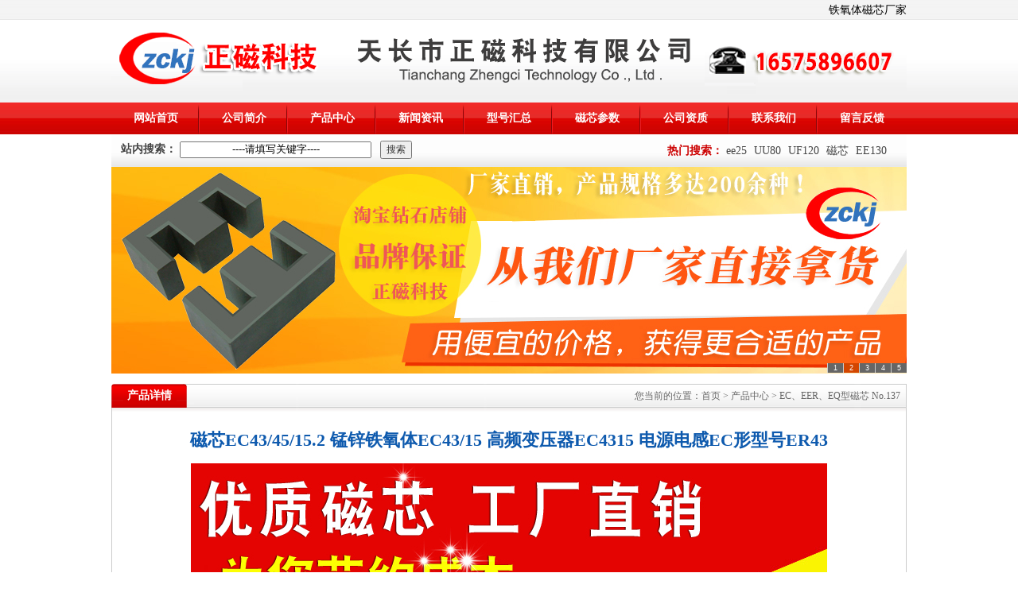

--- FILE ---
content_type: text/html
request_url: http://www.zckk.cn/products/137.html
body_size: 10372
content:
<!doctype html>
<html>
<head>
<meta http-equiv="Content-Type" content="text/html; charset=gb2312" />
<title>磁芯EC43/45/15.2 锰锌铁氧体EC43/15 高频变压器EC4315 电源电感EC形型号ER43</title>
<meta name="keywords" content="磁芯,EC43,43,15,高频,变压器,锰锌,铁氧体,电源,形,型,4315,电感" />
<meta name="description" content="供应EC43磁芯、43、15、4315、EC43/45/15.2(图)，公司主营锰锌、高频变压器、电源充电器开关电感、EC、EER、EQ型磁芯14649872.57相关产品137的生产销售1168.828，欢迎咨询553620.312厂家最新批发价。" />
<link href="http://www.zckk.cn/images/css.css" rel="stylesheet" type="text/css" />
<script type="text/javascript" src="http://www.zckk.cn/images/jquery.js"></script>
<script type="text/javascript" src="http://www.zckk.cn/images/jquery.lazyload.js"></script>
</head>
<body>
<div id="header">
    <div class="top_home">铁氧体磁芯厂家</div>
    <div class="top_logo">
<img src="http://www.zckk.cn/images/top_logo.gif" alt="banner" width="1000" height="104" usemap="#planetmap" />
<map name="planetmap"><area shape="rect" coords="0,0,300,88" href="http://www.zckk.cn/"></map>
    </div>

    <div class="top_nav">
    	<ul>
            <li><a href="http://www.zckk.cn/" title="网站首页">网站首页</a></li>
            <li><a href="http://www.zckk.cn/about/" title="公司简介">公司简介</a></li>
            <li><a href="http://www.zckk.cn/products/" title="产品中心">产品中心</a></li>
            <li><a href="http://www.zckk.cn/news/" title="新闻资讯">新闻资讯</a></li>
            <li><a href="http://www.zckk.cn/mulu/mulu.pdf" title="型号汇总" target="_blank">型号汇总</a></li>
            <li><a href="http://www.zckk.cn/support/" title="磁芯参数">磁芯参数</a></li>
            <li><a href="http://www.zckk.cn/honor/" title="公司资质">公司资质</a></li>
            <li><a href="http://www.zckk.cn/contact/" title="联系我们">联系我们</a></li>
            <li><a href="http://www.zckk.cn/e/tool/gbook/?bid=1" title="留言反馈">留言反馈</a></li>
        </ul>    
    </div>

  <div class="nav_xia">
      <div class="sousu">
   	  <form name="searchform" method="post" action="http://www.zckk.cn/e/search/index.php">
   	  <input type="hidden" name="show" value="title" />
   	  <input type="hidden" name="tempid" value="1" />
	  站内搜索：
   	  <input type="text" name="keyboard" onFocus="if (value =='----请填写关键字----'){value =''}" onBlur="if (value ==''){value='----请填写关键字----'}" value="----请填写关键字----" size="28" />
   	  <input type="submit" value="搜索" class="in_ss" />
   	  </form>
      </div>
      <div class="navxia"><span>热门搜索：</span>
<a href="http://www.zckk.cn/e/search/result/?searchid=41">ee25</a> 
<a href="http://www.zckk.cn/e/search/result/?searchid=18">UU80</a> 
<a href="http://www.zckk.cn/e/search/result/?searchid=17">UF120</a> 
<a href="http://www.zckk.cn/e/search/result/?searchid=11">磁芯</a> 
<a href="http://www.zckk.cn/e/search/result/?searchid=12">EE130</a> 
      </div>
      <div class="both"></div>
  </div>

    <div class="flash">
<script type="text/javascript"> 
var widths=1000;
var heights=260;
var counts=5;

img1=new Image();img1.src='http://www.zckk.cn/images/flash1.jpg';
img2=new Image();img2.src='http://www.zckk.cn/images/flash2.jpg';
img3=new Image();img3.src='http://www.zckk.cn/images/flash3.jpg';
img4=new Image();img4.src='http://www.zckk.cn/images/flash4.jpg';
img5=new Image();img5.src='http://www.zckk.cn/images/flash5.jpg';

url1=new Image();url1.src='http://www.zckk.cn/products/ee/';
url2=new Image();url2.src='http://www.zckk.cn/products/gu/';
url3=new Image();url3.src='http://www.zckk.cn/products/pq/';
url4=new Image();url4.src='http://www.zckk.cn/products/ec/';
url5=new Image();url5.src='http://www.zckk.cn/products/uf/';
</script>
        <script src="http://www.zckk.cn/images/jsSlide.js"></script>
    </div>

</div>

<div class="zhong">

    <div class="left_cpa2025"><!--产品A边开始-->

          <div class="right_com2025"><span class="cy_coml">产品详情</span> <span class="cy_comr">您当前的位置：<a href="http://www.zckk.cn/">首页</a>&nbsp;>&nbsp;<a href="http://www.zckk.cn/products/">产品中心</a>&nbsp;>&nbsp;<a href="http://www.zckk.cn/products/ec/">EC、EER、EQ型磁芯</a> No.137</span></div>

          <div class="cyright2025">

            <h1 class="cy_newnr2025">磁芯EC43/45/15.2 锰锌铁氧体EC43/15 高频变压器EC4315 电源电感EC形型号ER43</h1>
            <div class="cpnr2025"><a href="http://www.zckk.cn/contact/" target="blank" title="磁芯EC43/45/15.2 锰锌铁氧体EC43/15 高频变压器EC4315 电源电感EC形型号ER43"><img alt="磁芯EC43/45/15.2 锰锌铁氧体EC43/15 高频变压器EC4315 电源电感EC形型号ER43" src="http://www.zckk.cn/images/251108/ecec/ec43x45x15.jpg" width="800" height="800" /></a></div>

<!--88888-->
<div class="boxcontent">
<ul class="pimglist">

<li class="tdimg">
<a class="plimg" href="http://www.zckk.cn/contact/" target="blank" title="EC43磁芯、43、15、4315、EC43/45/15.2"><img alt="EC43磁芯、43、15、4315、EC43/45/15.2" src="http://www.zckk.cn/images/lazy.gif" original="http://www.zckk.cn/images/tbqrgm.jpg"></a>
<div><a class="pro_title" href="http://www.zckk.cn/contact/" target="blank" title="EC43磁芯、43、15、4315、EC43/45/15.2">购买EC43磁芯、43、15、4315、EC43/45/15.2</a></div>
<div>No.137</div>
</li>
<li class="tdimg">
<a class="plimg" href="http://www.zckk.cn/products/136.html" title="磁芯EC35/42 开关电源EC35电感器 EC高频变压器3542 锰锌铁氧体"><img alt="磁芯EC35/42 开关电源EC35电感器 EC高频变压器3542 锰锌铁氧体" src="http://www.zckk.cn/images/lazy.gif" original="http://www.zckk.cn/images/251108/ecec/ec35x42_small.jpg"></a>
<div><a class="pro_title" href="http://www.zckk.cn/products/136.html" title="磁芯EC35/42 开关电源EC35电感器 EC高频变压器3542 锰锌铁氧体">磁芯EC35/42 开关电源EC35电感器 EC高频变压器3542 锰锌铁氧体</a></div>
<div>No.136</div>
</li>
<li class="tdimg">
<a class="plimg" href="http://www.zckk.cn/products/138.html" title="磁芯EC49/54 EC49锰锌铁氧体 高频变压器大功率4954电源电感EC形型号"><img alt="磁芯EC49/54 EC49锰锌铁氧体 高频变压器大功率4954电源电感EC形型号" src="http://www.zckk.cn/images/lazy.gif" original="http://www.zckk.cn/images/251108/ecec/ec49x54_small.jpg"></a>
<div><a class="pro_title" href="http://www.zckk.cn/products/138.html" title="磁芯EC49/54 EC49锰锌铁氧体 高频变压器大功率4954电源电感EC形型号">磁芯EC49/54 EC49锰锌铁氧体 高频变压器大功率4954电源电感EC形型号</a></div>
<div>No.138</div>
</li>

</ul>
<div class="both"></div>
</div>
<!--88888-->

<!--cccs-->
<div class="cpnr2026">
<p><img alt="EC43磁芯、43、15、4315、EC43/45/15.2实物图" src="http://www.zckk.cn/images/251108/ecec/ec43x45x15sw.jpg" /></p>
<p><img alt="EC43磁芯、43、15、4315、EC43/45/15.2尺寸图" src="http://www.zckk.cn/images/251108/ecec/ec43x45x15cc.jpg" /></p>
<p><img alt="EC43磁芯、43、15、4315、EC43/45/15.2参数图" src="http://www.zckk.cn/images/251108/ecec/ec43x45x15cs.jpg" /></p>
</div>
<!--cccs-->

<!--tbs-->
  <div>
<div class="taobaol fl">
<p class="taobaol_txt">磁芯出厂编码550718404719</p>
<p>磁芯EC43/15 锰锌铁氧体EC4315 变压器磁芯EC43/45/15.2 PC40材质 8228098354.46</p>
<p>磁芯批发 工厂直销 节约您的生产成本 9635437965.92</p>
<p>磁芯,EC43,43,15,高频,变压器,锰锌,铁氧体,电源,形,型,4315,电感 205.5</p>
<p>EC43磁芯、43、15、4315、EC43/45/15.2、锰锌、高频变压器、电源充电器开关电感 082025-03</p>
</div>
<div class="taobaor fr"><p><img alt="加好友" src="http://www.zckk.cn/images/erwm1.png" width="206" height="206" /></p></div>
<div class="both"></div>
  </div>
<!--tbe-->

  <!--list2025-->
<div>
            <ul class="list2025">
    <li><a href="http://www.zckk.cn/products/uy/" title="UY、UYF、UR 型磁芯" class="gb2025">UY、UYF、UR 型磁芯</a></li>
    <li><a href="http://www.zckk.cn/products/uf/" title="UF、UU 型磁芯" class="gb2025">UF、UU 型磁芯</a></li>
    <li><a href="http://www.zckk.cn/products/ee/" title="EE、EEL、EF 型磁芯" class="gb2025">EE、EEL、EF 型磁芯</a></li>
    <li><a href="http://www.zckk.cn/products/ec/" title="EC、EER、EQ型磁芯" class="on2025">EC、EER、EQ型磁芯</a></li>
    <li><a href="http://www.zckk.cn/products/ei/" title="EI 型磁芯" class="gb2025">EI 型磁芯</a></li>
    <li><a href="http://www.zckk.cn/products/gu/" title="GU、P 型磁罐" class="gb2025">GU、P 型磁罐</a></li>
    <li><a href="http://www.zckk.cn/products/pq/" title="PQ 型磁芯" class="gb2025">PQ 型磁芯</a></li>
    <li><a href="http://www.zckk.cn/products/pm/" title="PM 型磁芯" class="gb2025">PM 型磁芯</a></li>
    <li><a href="http://www.zckk.cn/products/epc/" title="EPC 型磁芯" class="gb2025">EPC 型磁芯</a></li>
    <li><a href="http://www.zckk.cn/products/efd/" title="EFD 型磁芯" class="gb2025">EFD 型磁芯</a></li>
    <li><a href="http://www.zckk.cn/products/ds/" title="DS、POT 型磁芯" class="gb2025">DS、POT 型磁芯</a></li>
    <li><a href="http://www.zckk.cn/products/ht/" title="H、T 型磁环" class="gb2025">H、T 型磁环</a></li>
    <li><a href="http://www.zckk.cn/products/rm/" title="铁硅铝磁环" class="gb2025">铁硅铝磁环</a></li>
 
            </ul>
</div>
  <!--list2025e-->

        </div>
    </div><!--A边结束-->

</div>

<div class="link">
    <div class="link01">友情链接</div>
    <div class="link02">
<a href="http://www.xpyp.com/" target="_blank">三缘环境</a>
    </div>
</div>
<div class="bot">
	<hr />
  <div class="bot01"><a href="http://www.zckk.cn/">网站首页</a>｜<a href="http://www.zckk.cn/about/">公司简介</a>｜<a href="http://www.zckk.cn/products/">产品中心</a>｜<a href="http://www.zckk.cn/support/">磁芯参数</a>｜<a href="http://www.zckk.cn/e/tool/gbook/?bid=1" title="留言反馈">留言反馈</a></div>
  <div class="bot_02">销售热线：<span>16575896607</span>&nbsp;邮箱：11787687@qq.com
 <br />质量第一、服务为先、诚信至上——天长市正磁科技有限公司
 <br />地址：安徽省天长市郑集镇长安南路9号&nbsp; <a href="http://beian.miit.gov.cn/" target="_blank" rel="nofollow">皖ICP备2023003304号</a>&nbsp; <a href="http://www.zckk.cn/sitemap.xml" target="_blank" title="sitemap.xml网站地图">网站地图</a>&nbsp; <a href="http://www.zckk.cn/e/tool/qq.html" target="_blank" title="网站制作">网站制作</a>
 <br /><br />
  </div>
</div>
<script type="text/javascript">$(function(){$("img[original]").lazyload();});</script>
</body>
</html>
<script src='http://www.zckk.cn/e/public/onclick?enews=donews&classid=18&id=137'></script>

--- FILE ---
content_type: text/css
request_url: http://www.zckk.cn/images/css.css
body_size: 23455
content:
/* CSS Document */
Body { background:url(/images/body_bj.gif) top repeat-x #FFF; margin:0; padding:0; text-align:center; font-size:14px; font-family:"宋体","microsoft yahei";}
ul,li{ list-style:none;}
div,ul,li { margin:0; padding:0;}
a{ color:#2a2a2a; text-decoration:none; font-size:14px;}
a:hover{ color:#ce0000; text-decoration:underline;  text-decoration:none;}
.both{ clear:both;}
img{ float:none; border:0;}
td{ font-size:12px; padding:2px 0 2px 5px;}
/* 顶部导航 */
#header{ width:1000px; margin:0 auto;}
	.top_home{ background:url(/images/top_01.gif) repeat-x; height:25px; text-align:right; color:2f2f2f; line-height:25px;}
	.top_home a,.navxia a{ color:#444; text-decoration:none; margin-right:5px;}
	.top_home a:hover,.navxia a:hover{ text-decoration:underline;}
	.top_logo{ width:1000px; height:104px;}

	.top_nav{ background:url(/images/top_nav.gif) no-repeat; height:40px; line-height:40px;}
	.top_nav ul li{ width:111px; text-align:center; float:left;}
	.top_nav ul li a{ color:#FFF; font-size:14px; font-weight:bold;}
	.top_nav ul li a:hover{ color:#FF0;}
	
	.nav_xia{ background:url(/images/topnavx.gif) repeat-x; width:1000px; height:41px; line-height:41px; text-align:center; color:#393939;}
	
	.sousu{ float:left; line-height:20px; height:41px; border-bottom:none; width:390px; color:#444; font-weight:bold; display:inline;}
	.sousu input{ text-align:center;}
	.in_ss{   margin:0 0 0 7px; color:#333; font-size:12px;}
	.sousu form{ padding:0; margin:8px 0 0 0;}
	.navxia{ float:right; margin-right:20px; display:inline;}
	.navxia span{ color:#c00; font-weight:bold;}
	
	.slideshow{ margin:0 auto 10px auto;}
	.flashsy{ width:1000px; margin:0 auto 10px auto;}
	.flash{ width:1000px; margin:0 auto 10px auto;}

/* 小屏 or 大屏 */
@media screen and (max-width: 1000px) {
  .slideshow{display: none;}
}

@media screen and (min-width: 1001px) {
  .flashsy{display: none;}
}

/* center */
.zhong{ width:1000px; margin:0 auto; text-align:left; height:auto; overflow:hidden;}

.tutop{ margin:0 0 10px 0;}

/* 首页滚动推荐 */
.tuijia{ background:url(/images/tuijian.gif); height:26px; line-height:26px; color:#333; font-weight:bold; font-size:14px; text-indent:28px; text-align:left;}
#tuijian_pic{ border:#d7dadb 1px solid; border-top:none; padding:5px;}

.marqueeleft{height:207px;width:985px;overflow:hidden; margin:0 auto;}
.marqueeleft ul{float:left;}
.marqueeleft li{float:left; display:inline; border:#d1d1d1 1px solid; width:178px;height:195px; padding:3px; margin:2px 5px; }
.marqueeleft_txt{ height:25px; line-height:25px; background:#f4f4f4; color:#333; text-align:center; overflow:hidden;}
.marqueeleft ul li img{ width:178px; height:166px;}

/* left */
.left{ width:221px; float:left; margin-top:3px;}
.left_cpa{ width:764px; float:left; margin-top:3px;}
.left_cpa2025{ width:1000px; float:left; margin-top:3px;}

/* left新闻部分 */

	.left_01{ margin:0;}
	.cyleft{ margin:10px 0 10px 0;}
	.left_lx{ background:url(/images/left_lx.gif) no-repeat; height:32px; color:#000000; font-size:14px; font-weight:bold; text-align:left; line-height:32px; text-indent:17px; margin-top:10px;}

	/* left联系我们部分 */
	.left_lx01{ background:url(/images/left_lx1.gif); height:auto; line-height:25px; }
	.left_lx01 li{ text-align:center;}
	.left_lx01 img{ margin-left:0px;}
	.left_lx01 p{ background:url(/images/newslogo.gif) no-repeat 10px; text-align:left; text-indent:20px; font-size:14px; margin:0; font-weight:bold; color:#333;}
	.left_lx01 span{ font-family:Arial, Helvetica, sans-serif; font-size:14px; font-weight:bold; color:#008000;}
	.left_lx01 .erwm1{ margin:0 auto; background:url(/images/erwm1.png) no-repeat center center; width:206px;height:206px; }

	/* left联系我们部分--产品内页 */
	.left_lx02{ background:url(/images/left_lx1.gif); height:694px; line-height:25px; }
	.left_lx02 li{ text-align:center;}
	.left_lx02 img{ margin-left:0px;}
	.left_lx02 p{ background:url(/images/newslogo.gif) no-repeat 10px; text-align:left; text-indent:20px; font-size:14px; margin:0; font-weight:bold; color:#333;}
	.left_lx02 span{ font-family:Arial, Helvetica, sans-serif; font-size:14px; font-weight:bold; color:#008000;}
	.left_lx02 .erwm1{ margin:0 auto; background:url(/images/erwm1.png) no-repeat center center; width:206px;height:206px; }
	.left_lx02 .erwm2{ margin:0 auto; background:url(/images/erwm2.png) no-repeat center center; width:206px;height:206px; }

	/* left畅销产品部分 */
	.left_lx01_news{ background:url(/images/left_lx1.gif); height:25px; line-height:25px; height:auto; }
	.left_lx01_news li{ background:url(/images/newslogo.gif) no-repeat 10px; text-align:left; text-indent:20px; margin:0; overflow:hidden;text-overflow:ellipsis;white-space:nowrap; }

	.left_bot{ background:url(/images/left_lxb.gif) no-repeat; height:8px;}

	.left_list{ margin-top:0px;}
	.left_list1{ background:url(/images/left_list.gif) no-repeat; height:37px; line-height:33px; color:#FFF; font-size:14px; font-weight:bold; text-align:left; text-indent:28px;}
	.left_list2 li{ background:url(/images/left_list1.gif) repeat-y; height:30px; line-height:30px; text-align:left; text-indent:42px; overflow:hidden;text-overflow:ellipsis;white-space:nowrap; }
	.left_list2 li a{ color:#333; font-size:14px; text-decoration:none; font-weight:bold;}
	.left_list2 li a:hover{ color:#ff0000; font-weight:bold;}
	.left_list_bot{ background:url(/images/left_list2.gif) no-repeat; height:11px;}


/* left视频部分 */

#yinxiao{

	width: 221px;
	height: 180px;
	overflow: hidden;
}
.com_left_biaoti{
        background:url(/images/com_left_bg.jpg) no-repeat;
	color: #FFFFFF;
	text-align: center;
	height: 37px;
	width: 221px;
	line-height: 32px;
}

/* left导航部分 */

#com_middle_left{
	width: 221px;
	float: left;
	border-top-width: thin;
	border-right-width: thin;
	border-bottom-width: thin;
	border-left-width: thin;
	border-top-style: none;
	border-right-style: none;
	border-bottom-style: none;
	border-left-style: none;
}
#com_middle_left ul{ width:221px;}
#com_middle_left li{
	width: 221px;
	height: 30px;
	line-height: 30px;
	margin-top: 1px;
	background-image: url(/images/com_left_logo.png);
	background-repeat: no-repeat;
	background-position: 5px 7px;
	border-bottom-width: 1px;
	border-bottom-style: solid;
	border-bottom-color: #99ccff;
}
#com_middle_left li a{ display:block; width:221px; height:30px; text-indent:25px;}
#com_middle_left li a:hover,#com_btsx a{
	background: url(/images/com_left_logo-1.png) no-repeat 5px 7px;
	color: #4fc1e9;
}
#com_middle_left a:hover,#com_middle_left a:active{
	color: #4fc1e9;
	background: url(/images/com_left_logo.png) no-repeat 5px 9px;
}

#trsmall{ padding-left:20px;}
.midsmall a,.bsmall a{ height:30px; line-height:30px; display:block; width:175px; background:url(/images/new_li_bg.jpg) no-repeat 5px 9px; margin-top:1px; text-indent:2em; overflow:hidden;}
.com_left_tu{ margin-top:10px;}
.com_left_tus{height:128px; margin-bottom:4px;}


/* right */
.right{ width:764px; float:right; margin-top:3px;}
.right_cpb{ width:221px; float:right; margin-top:3px;}

	.right_com{ background:url(/images/com_list1.gif); height:36px; line-height:30px; color:#FFF; font-size:14px; font-weight:bold; text-align:left; text-indent:20px;}
	.right_com span{ font-size:12px; font-weight:normal;}
	.right_com span a{ margin-left:630px; color:#666;}
	.right_com span a:hover{ color:#0152AD;}

	.right_com2027{ background:url(/images/com_list1.gif); height:36px; line-height:30px; text-indent:20px;}
	.right_com2025{ background:url(/images/com_list1_2025.gif); height:36px; line-height:30px; text-indent:20px;}
	.right_com2026{ background:url(/images/com_list1.gif); height:36px; line-height:30px; color:#FFF; font-size:14px; text-align:left; text-indent:20px;}
	.right_com2026 span{ font-weight:normal;}
	.right_com2026 span a{ margin-left:630px; color:#666;}
	.right_com2026 span a:hover{ color:#0152AD;}

	.right_list{ border:#ccc 1px solid; border-top:none; overflow:hidden; height:200px; padding:5px;}
	.right_list span{ font-weight:bold;}
	.right_list b a{ color:#008000;}
	.rightl{ float:left;}
	.rightr{ float:right; width:455px; line-height:20px; }
	.rightr p{ text-indent:2em; margin:0; padding:5px 0; }
	
	.right_n{ width:764px; clear:both; margin-top:10px;}
	.right_new{ background:url(/images/news.gif) no-repeat; height:38px; line-height:38px; color:#FFF; font-size:14px; font-weight:bold; text-align:left; text-indent:25px;}
	.right_new span{ font-weight:normal; margin:0 0 0 240px;}
	.right_new span a{ color:#666; text-decoration:none;}
	.right_new span a:hover{ color:#008000; text-decoration:underline;}	

	.right_l{ width:389px; float:left;}
	.right_r{ width:375px; float:right;}
		
	.new_right li{ background:url(/images/newbj.gif); height:27px; line-height:27px; text-indent:20px; position:relative;}
	.new_right li a{ color:#333; text-decoration:none;}
	.new_right li a:hover{ color:#d00;}
	.new_right li span{ color:#666; position:absolute; top:0; right:20px; line-height:27px;}
	
	.right_newr{ background:url(/images/newright.gif) no-repeat; height:38px; line-height:38px; color:#FFF; font-size:14px; font-weight:bold; text-align:left; text-indent:22px;}
	.right_newr span{ font-weight:normal; margin:0 0 0 240px;}
	.right_newr span a{ color:#666; text-decoration:none;}
	.right_newr span a:hover{ color:#008000; text-decoration:underline;}
	.new_rightr li{ background:url(/images/new_rbj.gif); height:27px; line-height:27px; text-indent:20px; position:relative;}
	.new_rightr li a{ color:#333; text-decoration:none;}
	.new_rightr li a:hover{ color:#d00;}
	.new_rightr li span{ color:#666; position:absolute; top:0; line-height:27px; right:12px;}
/* 底边可以微调 */
	.new_bot{ border-left:#cecece 1px solid; border-bottom:#cecece 1px solid; height:5px;}
	.new_botr{ border-right:#cecece 1px solid; border-bottom:#cecece 1px solid; height:5px;}
	
	.hot{ width:764px; clear:both; margin-top:10px;}
	.hot01{ background:url(/images/pic_list.gif) no-repeat; height:35px; line-height:35px; text-align:left; color:#FFF; font-size:14px; font-weight:bold; text-indent:25px;}
	.hot01 span{ font-size:12px; font-weight:normal;}
	.hot01 span a{ margin-left:630px; color:#666666;}
	.hot01 span a:hover{ color:#0152AD;}
	.hot02{ background:url(/images/pic_listbj.gif) repeat-y;  height:auto; padding:5px 0 10px 6px; overflow:hidden; text-align:center; line-height:30px;}
	.pic_lis{ width:764px; height:auto; overflow:hidden; text-align:left;}
	.pic_lis ul li{ width:175px; float:left; margin:5px 5px; height:auto; border:#CCC 1px solid;}
	.pic_lis ul li img{ margin:5px 5px 0 5px;}
	.mincheng{ text-indent:5px; color:#333; background:#EEE; line-height:25px; text-align:center;}
	.mincheng a{ color:#333; text-decoration:none;}	
	.mincheng a:hover{ color:#0152AD; text-decoration:underline;}
	.dipan{ text-indent:5px; color:#333; background:#e9e9e9; line-height:25px;}
	.hot_bot{ background:url(/images/pic_listbot.gif) no-repeat; height:6px;}
	
	.shouhou{ width:1000px; margin:0 auto;}
	.huihui img{FILTER:}
	.huihui:Hover img{FILTER:alpha(opacity=90)}
	
/* link */
	.link{ clear:both; width:1000px; margin:0 auto;}
	.link01{ background:url(/images/link.gif) no-repeat; height:26px; line-height:26px; font-size:13px; font-weight:bold; text-indent:28px; color:#333; text-align:left; margin-top:8px;}
	.link02{ border:#d9d9d9 1px solid; border-top:none; height:50px; padding:10px; text-align:left; }
	.link02 a{ margin-right:8px; font-size:14px;  }
	.link02 a:hover{ text-decoration:underline; font-size:14px;}
	
	
/* bot */
	.bot{ clear:both; background:url(/images/bot_bj.gif) center top repeat-x #FFF; margin:5px auto; }
	hr{ border:none; border-top:1px dotted #E0E0E0; height:1px; }
	.bot01{ height:30px; line-height:25px;}
	.bot01 a{ color:#333;}
	.bot_02{ line-height:23px;}
	.bot_02 span{ color:#008000; font-weight:bold;}

/* cy */
.cyright_n{ width:783px; clear:both; margin-bottom:10px;}
.cy_coml{ float:left; color:#FFF; font-size:14px; font-weight:bold; text-align:left;  }
.cy_comr{ float:right; margin:0 8px 0 0; color:#666; font-size:12px; font-weight:normal;}
.cy_comr a{ color:#666; font-size:12px; font-weight:normal;}
.cy_comr a:hover{ color:#C00; text-decoration:underline;}
.right_nr{ background:url(/images/right_new1.gif); padding:10px; height:auto; overflow:hidden; text-align:left; line-height:22px; font-size:14px;}
.right_nr p{ text-indent:25px; margin:0;}

.cyright{ border-bottom:#ccc 1px solid; background:url(/images/cy_combj.gif) repeat-y; overflow:hidden; padding:5px;}
.cyright2025{ border-bottom:#ccc 1px solid; background:url(/images/cy_combj_2025.gif) repeat-y; overflow:hidden; padding:5px;}

.cyright_about{ border-bottom:#ccc 1px solid; background:url(/images/cy_combj.gif) repeat-y;  padding:5px;}
.cyright_about p{ line-height:25px; height:25px; height:auto; font-size:14px;}

.cy_newnr{ color:#0E5AAE; font-size:16px; font-weight:bold; text-align:center; line-height:30px; height:30px;}
.cy_newnr2025{ color:#0E5AAE; font-size:22px; font-weight:bold; text-align:center; line-height:30px; height:30px;}

/* cy单页内容 */
.newstext{ font-size:14px; margin:0 auto; width:730px; height:auto; border:#ccc 1px dashed; line-height:25px; padding:10px; }
.newstext a{ color:#ff6600; font-weight:normal; }
.newstext a:hover{ color:#C00; }
.newstext p{ font-size:14px; text-indent:2em; } 
.newstext p img{ margin:0 auto; display:block; } 



.company_nrbt{ font-size:14px; font-weight:bold; color:#000; padding:0 0 0 35px;}

.company_nrbt01{ padding:0 30px 0 0px;}
.page_nr{ font-size:14px; line-height:25px; padding:10px 15px 0 15px; text-align:left;}

.in_aboutright{ height:auto; overflow:hidden; }

.in_topprdlist_conten{
	width:680px;
	border-bottom:#ccc 1px dashed;
	line-height:22px;
	margin-left:15px;
	padding:5px;
	margin-bottom:10px;
	_display:inline;
	float:left;}
.in_topprdlist_conten h4{
	font-size:14px;
	line-height:24px;
	margin:0 0 0 10px;}
.in_topprdlist_conten h4 a{
	font-size:14px;}
.in_topprdlist_conten p{ margin:0 0 0 10px; color:#555555;}
.in_topprdlist_conten_time{
	height:22px;
	line-height:22px;
	margin-left:10px;
	color:#999;
	_display:inline;
	float:left;}
	
.new_01{ font-size:12px; line-height:22px; padding:8px 20px 8px 20px;}
.content_page{text-align:center;margin:8px;}
.conten_time{ height:25px; line-height:25px; margin-left:10px; color:#999; _display:inline; float:left;}
.new_02{ padding:0 0 0 50px; height:30px;}

/*分页部分*/
.List_page{ width:760px; height:40px;text-align:center; margin-bottom:20px; padding-top:60px; padding-bottom:10px; clear:both;}
.List_page a{background:#fff;margin:0px 1px;padding:4px 6px;border:1px solid #CCC;color:#333333; text-decoration:none;}
.List_page span{background:#d30000;color:#fff;margin:0px 1px;padding:4px 6px;border:1px solid #CCC;}

/*产品列表 center*/
		.in_prdlistcon{ width:236px; height:auto; overflow:hidden; _display:inline; border:#ccc 1px solid; float:left; margin:10px 0 0px 10px;position:relative;}
		.in_prdlist_img{ width:226px; height:226px; padding:5px; border-bottom:#ccc 1px solid; float:left;}
		.in_prdlist_img img{ width:226px; height:226px; float:left;}
		.in_prdlist_text{ width:226px; height:40px; line-height:22px; padding:5px; background:#f1f1f1; float:left; text-align:center; font-size:13px; word-break:break-all; }
		.in_prdlist_text a{ color:#000; text-decoration:none; font-size:13px; }
		.in_prdlist_text a:hover{ color:#CC0000;}

		.in_prdlist_text_sp{ width:226px; height:40px; line-height:20px; padding:5px; background:#f1f1f1; float:left; font-size:13px;}
		.in_prdlist_text_sp a{ color:#024289; text-decoration:none; font-size:13px;}
		.in_prdlist_text_sp a:hover{ color:#CC0000;}

		.in_prdlist_textpreview a:hover{ color:#008000; text-decoration:underline;}
		a.shouzhi{ background:#FF0; color:#008000; position:absolute;bottom:5px; right:6px;}
		 .zzzl{ color:#008000; font-weight:bold; margin:0 10px 0 0;}

/*荣誉图片列表*/
		#in_rongyucon{ width:236px; height:auto; _display:inline; border:#ccc 1px solid; float:left; margin:10px 0 0px 10px;position:relative;}
		.in_rongyu_img{ width:226px; height:230px; padding:5px; border-bottom:#ccc 1px solid; float:left;}
		.in_rongyu_img img{ width:226px; height:230px; float:left;}
		.in_rongyu_text{ width:226px; line-height:22px; padding:5px; background:#f1f1f1; float:left; text-align:center; font-size:13px;}
		.in_rongyu_text a{ color:#000; text-decoration:none; font-size:13px; font-weight:bold;}
		.in_rongyu_text a:hover{ color:#CC0000;}
			
/*产品详细*/
#preview{ float:left; padding:10px 0 10px 0px; margin:10px auto; width:740px; height:430px; background:url(/images/product_xx-450.gif) no-repeat 16px top;}
.jqzoom{ width:500px; height:280px; float:left;}
.zoomdiv{ left:740px; height:auto; width:640px;}
.list-h{ width:130px;  height:auto; float:left;}
.list-h li{ width:125px; height:auto;}
#spec-n1{ width:670px; float:left; text-align:center; margin:0 0 0 20px; display:inline;}
#spec-n5{width:20px; height:auto; padding-top:6px; overflow:hidden; float:right; padding-right:20px;}
#spec-n_sp{ width:740px; float:left; text-align:center; margin:25px 0 0 0px; display:inline;}

#spec-list{ width:130px; height:auto; float:right; overflow:hidden; margin-left:2px; _display:inline;}
#spec-list ul li img{ padding:2px ; border:1px solid #ccc; width:120px; margin-left:2px; float:left; _display:inline; height:68px;}
#spec-list ul li{ margin:15px 0;}

.tabletext{ text-align:left;}

/*百度分享*/
#share {width:700px; height:60px; float:left; padding:5px 28px 10px 28px; line-height:30px; overflow:hidden}


/* 参数表格 */
.Pbox { font-size:12px; text-align:left; width:650px; margin:0 auto 10px; border-collapse:collapse; border:1px solid #CFD8E1;}
.Pbox td { padding:5px 10px; height:28px; line-height:18px;}
.p1,.p2,.p3,.p4,.P5 { border:1px solid #CFD8E1;}
.P1 { background:#E8EBF2; color:#000; font-size:13px; font-weight:bold; height:35px; line-height:35px;}
span.T1 { color:#008000;}
.P2 { background:#F4F5F7; width:20%; }
.P3 { background:#fff; width:30%;}
.P4 { background:#f8f8f8; width:40%;}
.P5 { width:100%;}

.box,.boxtitle { margin:0 auto; width:650px; padding:5px 10px;}
.box { border:1px #ddd solid; margin-bottom:10px;}
.boxtitle a#.1 { width:600px;} 
.boxtitle a:link,.boxtitle a:visited,.boxtitle a:hover { color:#fff;}
.boxtitle { border:1px #ccc solid; border-bottom:none; background:#005B88; font-size:14px; font-weight:bold; color:#fff;}
.box p { margin:10px 0; text-indent:2em; line-height:18px;}
.box h5 { margin:20px 0 5px; padding:0;}


.in_aboutweizhi_con{
	width:700px;
	padding:6px;
	float:left;}
.in_aboutweizhi_con img{
	float:none;}
.in_aboutweizhi_con table{
	width:600px;
	margin-left:5px;
	_display:inline;
	float:left;}
.in_aboutweizhi_con p{
	text-indent:2em;
	line-height:20px;}
.in_topprdlist_t2{
	width:722px;
	border:#ccc 1px dashed;
	line-height:22px;
	margin-left:5px;
	padding:5px;
	_display:inline;
	float:left;}
.inputfeeckback{ width:600px; line-height:25px; margin-left:20px; margin-top:5px; _display:inline; float:left;}
.inputfeeckback img{ float:none;}
.inputs{ width:400px; height:80px;}

.book{ padding:10px 0 0 10px; line-height:25px;}
.book_zhuti{ border-top:1px solid #CCC;}



.footer_home{ background:url('/images/footer_home.png') no-repeat left center; text-align:left; text-indent:23px;}
.footer_sj{ background:url('/images/footer_sj.png') no-repeat left center; text-align:left; text-indent:23px;}
.footer_tel{ background:url('/images/footer_tel.png') no-repeat left center; text-align:left; text-indent:23px;}
.footer_tel span{ color: #FF9805; font-family: 'Arial Black', Gadget, sans-serif;}
.footer_qq{ background:url('/images/footer_qq.png') no-repeat left center; text-align:left; text-indent:23px;}
.footer_wx{ background:url('/images/footer_wx.png') no-repeat left center; text-align:left; text-indent:23px;}
.footer_mail{ background:url('/images/footer_mail.png') no-repeat left center; text-align:left; text-indent:23px;}
.footer_dz{ background:url('/images/footer_dz.png') no-repeat left center; text-align:left; text-indent:23px;}
.footer_wz{ background:url('/images/footer_wz.png') no-repeat left center; text-align:left; text-indent:23px;}
.footer_tb{ background:url('/images/footer_tb.png') no-repeat left center; text-align:left; text-indent:23px;}

/* FF6600 */
.taobaol{ margin:0 auto; border:#0D5D02 1px dashed; width:750px; height:auto; }
.taobaol_txt{ background:url('/images/taobaolj.gif') no-repeat 210px center; line-height:18px; font-size:18px; font-weight:normal; font-family:"微软雅黑","Microsoft YaHei","宋体"; color:#107B01; }
.taobaol p{ text-align:center; padding:3px 6px; white-space:nowrap; overflow:hidden; text-overflow:ellipsis; } 
.taobaol a{ color:#333; font-weight:normal; font-size:16px; font-family:"microsoft yahei","宋体";}
.taobaol a:hover{ color:#C00; }

.taobaor{ margin:0 auto; width:230px; height:auto; }
.taobaor p{ text-align:center; margin:0 auto; padding:0 6px; } 

.fl { float: left; }
.fr { float: right; }

.list2025 { text-align:center; margin: 30px 16px; height: auto; background:url('/images/arrow6.gif') no-repeat 1px 36px;} 
.list2025 li { display: inline; margin: auto 10px; }
.list2025 li aaaaaa { font-weight:normal; font-family:"微软雅黑","Microsoft YaHei","宋体"; color:#ff5500; font-size:18px; border: 1px solid #aabfeb; text-decoration: none; line-height: 90px; padding: 20px 20px; background: #f5f5f5 url('/images/arrow2.gif') no-repeat 8px center; }
.list2025 li a:hover { color:#ffffff; background-color: #6287d5; }
.on2025 { font-weight:normal; font-family:"微软雅黑","Microsoft YaHei","宋体"; color:#ffffff; font-size:18px; border: 1px solid #aabfeb; text-decoration: none; line-height: 90px; padding: 20px 20px; background: #0857a2 url('/images/arrow2.gif') no-repeat 8px center; }
.gb2025 { font-weight:normal; font-family:"微软雅黑","Microsoft YaHei","宋体"; color:#ff5500; font-size:18px; border: 1px solid #aabfeb; text-decoration: none; line-height: 90px; padding: 20px 20px; background: #fdfdfd url('/images/arrow2.gif') no-repeat 8px center; }

/* 产品内容页表格图 */

.boxcontent { padding:10px; }
.boxcontent ul li { margin:0px;padding:0px;width:98%;overflow:hidden; }
.boxcontent ul li.tdimg { width:100%; color:#999; text-align:center; clear:none; line-height:100%; }
.boxcontent ul li.tdimg div { width:290px; overflow:hidden; line-height:25px; margin: 0 auto }
.pimglist { text-align: center; display: grid; margin-top:20px; grid-gap: 10px; grid-template-columns: auto auto auto; }
.plimg img{ width: 100%; height: 100%; transition: all 0.35s; margin-bottom: 0px; max-width: unset; vertical-align: middle; display: block; }
.plimg{ width: 290px; height: 290px; overflow: hidden; display: inline-block; border: 1px solid #ddd; }
.plimg img:hover{ transform: scale(1.1); }
.pro_title{ width: 100%; overflow: hidden; white-space: nowrap; text-overflow: ellipsis; display: block; box-sizing: border-box; }

.cpnr2025{text-align:center;}
.cpnr2026{ text-align:center; }
@media screen and (min-width: 320px) and (max-width: 1156px){
.cpnr2026 img{ width: 96%; height: 96%; object-fit: contain; }
}


